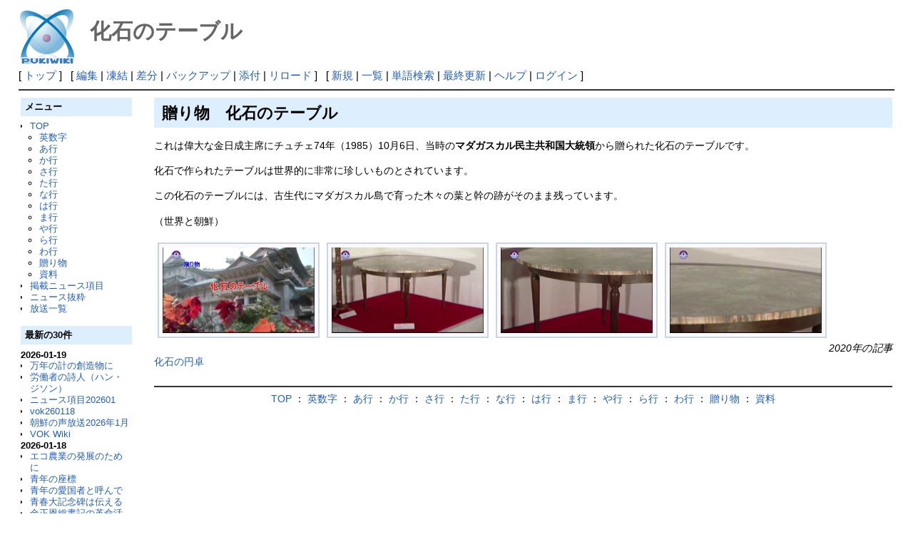

--- FILE ---
content_type: text/html; charset=UTF-8
request_url: http://deston.la.coocan.jp/vok_wiki/?%E5%8C%96%E7%9F%B3%E3%81%AE%E3%83%86%E3%83%BC%E3%83%96%E3%83%AB
body_size: 20059
content:
<?xml version="1.0" encoding="UTF-8" ?>
<!DOCTYPE html PUBLIC "-//W3C//DTD XHTML 1.1//EN" "http://www.w3.org/TR/xhtml11/DTD/xhtml11.dtd">
<html xmlns="http://www.w3.org/1999/xhtml" xml:lang="ja">
<head>
 <meta http-equiv="content-type" content="application/xhtml+xml; charset=UTF-8" />
 <meta http-equiv="content-style-type" content="text/css" />

 <title>化石のテーブル - PukiWiki</title>

 <link rel="SHORTCUT ICON" href="" />
 <link rel="stylesheet" type="text/css" media="screen" href="skin/pukiwiki.css.php?charset=Shift_JIS" charset="Shift_JIS" />
 <link rel="stylesheet" type="text/css" media="print"  href="skin/pukiwiki.css.php?charset=Shift_JIS&amp;media=print" charset="Shift_JIS" />
 <link rel="alternate" type="application/rss+xml" title="RSS" href="http://deston.la.coocan.jp/vok_wiki/?cmd=rss" />
</head>
<body>

<div id="header">
 <a href="http://deston.la.coocan.jp/vok_wiki/?VOK%20Wiki"><img id="logo" src="image/pukiwiki.png" width="80" height="80" alt="[PukiWiki]" title="[PukiWiki]" /></a>

 <h1 class="title">化石のテーブル</h1>

</div>

<div id="navigator">
 [ <a href="http://deston.la.coocan.jp/vok_wiki/?VOK%20Wiki" >トップ</a> ] &nbsp;

 [
 	<a href="http://deston.la.coocan.jp/vok_wiki/?cmd=edit&amp;page=%E5%8C%96%E7%9F%B3%E3%81%AE%E3%83%86%E3%83%BC%E3%83%96%E3%83%AB" >編集</a> |
			<a href="http://deston.la.coocan.jp/vok_wiki/?cmd=freeze&amp;page=%E5%8C%96%E7%9F%B3%E3%81%AE%E3%83%86%E3%83%BC%E3%83%96%E3%83%AB" >凍結</a> |
	  <a href="http://deston.la.coocan.jp/vok_wiki/?cmd=diff&amp;page=%E5%8C%96%E7%9F%B3%E3%81%AE%E3%83%86%E3%83%BC%E3%83%96%E3%83%AB" >差分</a> 	| <a href="http://deston.la.coocan.jp/vok_wiki/?cmd=backup&amp;page=%E5%8C%96%E7%9F%B3%E3%81%AE%E3%83%86%E3%83%BC%E3%83%96%E3%83%AB" >バックアップ</a>  	| <a href="http://deston.la.coocan.jp/vok_wiki/?plugin=attach&amp;pcmd=upload&amp;page=%E5%8C%96%E7%9F%B3%E3%81%AE%E3%83%86%E3%83%BC%E3%83%96%E3%83%AB" >添付</a>  | <a href="http://deston.la.coocan.jp/vok_wiki/?%E5%8C%96%E7%9F%B3%E3%81%AE%E3%83%86%E3%83%BC%E3%83%96%E3%83%AB" >リロード</a> ] &nbsp;

 [
 	<a href="http://deston.la.coocan.jp/vok_wiki/?plugin=newpage&amp;refer=%E5%8C%96%E7%9F%B3%E3%81%AE%E3%83%86%E3%83%BC%E3%83%96%E3%83%AB" >新規</a> |
    <a href="http://deston.la.coocan.jp/vok_wiki/?cmd=list" >一覧</a>  | <a href="http://deston.la.coocan.jp/vok_wiki/?cmd=search" >単語検索</a> | <a href="http://deston.la.coocan.jp/vok_wiki/?RecentChanges" >最終更新</a> | <a href="http://deston.la.coocan.jp/vok_wiki/?Help" >ヘルプ</a>  | <a href="http://deston.la.coocan.jp/vok_wiki/?plugin=loginform&amp;pcmd=login&amp;page=%E5%8C%96%E7%9F%B3%E3%81%AE%E3%83%86%E3%83%BC%E3%83%96%E3%83%AB" >ログイン</a>   ]
</div>

<hr class="full_hr" />
<table border="0" style="width:100%">
 <tr>
  <td class="menubar">
   <div id="menubar">
<h2 id="content_7_0">メニュー</h2>
<ul><li><a href="http://deston.la.coocan.jp/vok_wiki/?VOK%20Wiki" title="VOK Wiki">TOP</a>
<ul><li><a href="http://deston.la.coocan.jp/vok_wiki/?%E8%8B%B1%E6%95%B0%E5%AD%97" title="英数字">英数字</a></li>
<li><a href="http://deston.la.coocan.jp/vok_wiki/?%E3%81%82%E8%A1%8C" title="あ行">あ行</a></li>
<li><a href="http://deston.la.coocan.jp/vok_wiki/?%E3%81%8B%E8%A1%8C" title="か行">か行</a></li>
<li><a href="http://deston.la.coocan.jp/vok_wiki/?%E3%81%95%E8%A1%8C" title="さ行">さ行</a></li>
<li><a href="http://deston.la.coocan.jp/vok_wiki/?%E3%81%9F%E8%A1%8C" title="た行">た行</a></li>
<li><a href="http://deston.la.coocan.jp/vok_wiki/?%E3%81%AA%E8%A1%8C" title="な行">な行</a></li>
<li><a href="http://deston.la.coocan.jp/vok_wiki/?%E3%81%AF%E8%A1%8C" title="は行">は行</a></li>
<li><a href="http://deston.la.coocan.jp/vok_wiki/?%E3%81%BE%E8%A1%8C" title="ま行">ま行</a></li>
<li><a href="http://deston.la.coocan.jp/vok_wiki/?%E3%82%84%E8%A1%8C" title="や行">や行</a></li>
<li><a href="http://deston.la.coocan.jp/vok_wiki/?%E3%82%89%E8%A1%8C" title="ら行">ら行</a></li>
<li><a href="http://deston.la.coocan.jp/vok_wiki/?%E3%82%8F%E8%A1%8C" title="わ行">わ行</a></li>
<li><a href="http://deston.la.coocan.jp/vok_wiki/?%E8%B4%88%E3%82%8A%E7%89%A9" title="贈り物">贈り物</a></li>
<li><a href="http://deston.la.coocan.jp/vok_wiki/?%E8%B3%87%E6%96%99" title="資料">資料</a></li></ul></li>
<li><a href="http://deston.la.coocan.jp/vok_wiki/?%E6%8E%B2%E8%BC%89%E3%83%8B%E3%83%A5%E3%83%BC%E3%82%B9%E9%A0%85%E7%9B%AE" title="掲載ニュース項目">掲載ニュース項目</a></li>
<li><a href="http://deston.la.coocan.jp/vok_wiki/?%E3%83%8B%E3%83%A5%E3%83%BC%E3%82%B9%E6%8A%9C%E7%B2%8B" title="ニュース抜粋">ニュース抜粋</a></li>
<li><a href="http://deston.la.coocan.jp/vok_wiki/?%E6%94%BE%E9%80%81%E4%B8%80%E8%A6%A7" title="放送一覧">放送一覧</a>
<div class="spacer">&nbsp;</div></li></ul>
<h2>最新の30件</h2>
<div><strong>2026-01-19</strong>
<ul>
 <li><a href="http://deston.la.coocan.jp/vok_wiki/?%E4%B8%87%E5%B9%B4%E3%81%AE%E8%A8%88%E3%81%AE%E5%89%B5%E9%80%A0%E7%89%A9%E3%81%AB" title="万年の計の創造物に">万年の計の創造物に</a></li>
 <li><a href="http://deston.la.coocan.jp/vok_wiki/?%E5%8A%B4%E5%83%8D%E8%80%85%E3%81%AE%E8%A9%A9%E4%BA%BA%EF%BC%88%E3%83%8F%E3%83%B3%E3%83%BB%E3%82%B8%E3%82%BD%E3%83%B3%EF%BC%89" title="労働者の詩人（ハン・ジソン）">労働者の詩人（ハン・ジソン）</a></li>
 <li><a href="http://deston.la.coocan.jp/vok_wiki/?%E3%83%8B%E3%83%A5%E3%83%BC%E3%82%B9%E9%A0%85%E7%9B%AE202601" title="ニュース項目202601">ニュース項目202601</a></li>
 <li><a href="http://deston.la.coocan.jp/vok_wiki/?vok260118" title="vok260118">vok260118</a></li>
 <li><a href="http://deston.la.coocan.jp/vok_wiki/?%E6%9C%9D%E9%AE%AE%E3%81%AE%E5%A3%B0%E6%94%BE%E9%80%812026%E5%B9%B41%E6%9C%88" title="朝鮮の声放送2026年1月">朝鮮の声放送2026年1月</a></li>
 <li><a href="http://deston.la.coocan.jp/vok_wiki/?VOK%20Wiki" title="VOK Wiki">VOK Wiki</a></li>
</ul>
<strong>2026-01-18</strong>
<ul>
 <li><a href="http://deston.la.coocan.jp/vok_wiki/?%E3%82%A8%E3%82%B3%E8%BE%B2%E6%A5%AD%E3%81%AE%E7%99%BA%E5%B1%95%E3%81%AE%E3%81%9F%E3%82%81%E3%81%AB" title="エコ農業の発展のために">エコ農業の発展のために</a></li>
 <li><a href="http://deston.la.coocan.jp/vok_wiki/?%E9%9D%92%E5%B9%B4%E3%81%AE%E5%BA%A7%E6%A8%99" title="青年の座標">青年の座標</a></li>
 <li><a href="http://deston.la.coocan.jp/vok_wiki/?%E9%9D%92%E5%B9%B4%E3%81%AE%E6%84%9B%E5%9B%BD%E8%80%85%E3%81%A8%E5%91%BC%E3%82%93%E3%81%A7" title="青年の愛国者と呼んで">青年の愛国者と呼んで</a></li>
 <li><a href="http://deston.la.coocan.jp/vok_wiki/?%E9%9D%92%E6%98%A5%E5%A4%A7%E8%A8%98%E5%BF%B5%E7%A2%91%E3%81%AF%E4%BC%9D%E3%81%88%E3%82%8B" title="青春大記念碑は伝える">青春大記念碑は伝える</a></li>
 <li><a href="http://deston.la.coocan.jp/vok_wiki/?%E9%87%91%E6%AD%A3%E6%81%A9%E7%B7%8F%E6%9B%B8%E8%A8%98%E3%81%AE%E9%9D%A9%E5%91%BD%E6%B4%BB%E5%8B%952026" title="金正恩総書記の革命活動2026">金正恩総書記の革命活動2026</a></li>
 <li><a href="http://deston.la.coocan.jp/vok_wiki/?%E9%9D%92%E5%B9%B4%E5%90%8C%E7%9B%9F%E5%89%B5%E7%AB%8B80%E5%91%A8%E5%B9%B4" title="青年同盟創立80周年">青年同盟創立80周年</a></li>
 <li><a href="http://deston.la.coocan.jp/vok_wiki/?vok260117" title="vok260117">vok260117</a></li>
</ul>
<strong>2026-01-17</strong>
<ul>
 <li><a href="http://deston.la.coocan.jp/vok_wiki/?%E6%9C%9D%E9%AE%AE%E3%81%AE%E5%A3%B0%E9%83%B5%E4%BE%BF%E7%AE%B1260116" title="朝鮮の声郵便箱260116">朝鮮の声郵便箱260116</a></li>
 <li><a href="http://deston.la.coocan.jp/vok_wiki/?%E9%9D%92%E5%B9%B4%E3%81%9F%E3%81%A1%E3%81%B8%E3%81%AE%E5%A4%A7%E3%81%84%E3%81%AA%E3%82%8B%E4%BF%A1%E9%A0%BC" title="青年たちへの大いなる信頼">青年たちへの大いなる信頼</a></li>
 <li><a href="http://deston.la.coocan.jp/vok_wiki/?%E7%84%BC%E3%81%8D%E7%89%A9%E3%81%AE%E8%8A%B1%E7%93%B6%E3%80%8C%E7%A2%A9%E6%9E%9C%E7%B4%AF%E7%B4%AF%E3%80%8D" title="焼き物の花瓶「碩果累累」">焼き物の花瓶「碩果累累」</a></li>
 <li><a href="http://deston.la.coocan.jp/vok_wiki/?vok260116" title="vok260116">vok260116</a></li>
</ul>
<strong>2026-01-16</strong>
<ul>
 <li><a href="http://deston.la.coocan.jp/vok_wiki/?%E6%95%99%E5%93%A1%E3%81%AE%E5%86%8D%E6%95%99%E8%82%B2%E5%88%B6%E5%BA%A6" title="教員の再教育制度">教員の再教育制度</a></li>
 <li><a href="http://deston.la.coocan.jp/vok_wiki/?vok260115" title="vok260115">vok260115</a></li>
</ul>
<strong>2026-01-15</strong>
<ul>
 <li><a href="http://deston.la.coocan.jp/vok_wiki/?vok260114" title="vok260114">vok260114</a></li>
</ul>
<strong>2026-01-14</strong>
<ul>
 <li><a href="http://deston.la.coocan.jp/vok_wiki/?%E6%AD%B4%E5%8F%B2%E9%81%BA%E8%B7%A1%E3%83%BB%E3%83%92%E3%83%A7%E3%83%B3%E3%83%A0%E9%96%80" title="歴史遺跡・ヒョンム門">歴史遺跡・ヒョンム門</a></li>
 <li><a href="http://deston.la.coocan.jp/vok_wiki/?%E6%96%B0%E3%81%9F%E3%81%AA%E7%9B%AE%E6%A8%99%E3%80%81%E9%AB%98%E3%81%84%E7%86%B1%E6%84%8F" title="新たな目標、高い熱意">新たな目標、高い熱意</a></li>
 <li><a href="http://deston.la.coocan.jp/vok_wiki/?%E8%87%AA%E7%84%B6%E5%8D%9A%E7%89%A9%E9%A4%A8" title="自然博物館">自然博物館</a></li>
 <li><a href="http://deston.la.coocan.jp/vok_wiki/?vok260113" title="vok260113">vok260113</a></li>
</ul>
<strong>2026-01-13</strong>
<ul>
 <li><a href="http://deston.la.coocan.jp/vok_wiki/?%E3%82%B9%E3%83%9A%E3%82%B7%E3%83%A3%E3%83%AB%E3%83%BB%E3%82%B2%E3%82%B9%E3%83%88%E3%81%A8%E3%81%97%E3%81%A6%E6%8B%9B%E3%81%8B%E3%82%8C%E3%81%9F%E7%A7%91%E5%AD%A6%E8%80%85%E3%81%9F%E3%81%A1" title="スペシャル・ゲストとして招かれた科学者たち">スペシャル・ゲストとして招かれた科学者たち</a></li>
 <li><a href="http://deston.la.coocan.jp/vok_wiki/?vok260112" title="vok260112">vok260112</a></li>
</ul>
<strong>2026-01-12</strong>
<ul>
 <li><a href="http://deston.la.coocan.jp/vok_wiki/?%E6%9B%B8%E9%81%93%E3%80%8C%E8%8B%A5%E3%81%95%E3%80%81%E7%B2%BE%E5%8A%9B%E3%80%81%E9%A1%98%E3%81%84%E3%80%8D" title="書道「若さ、精力、願い」">書道「若さ、精力、願い」</a></li>
 <li><a href="http://deston.la.coocan.jp/vok_wiki/?%E5%9B%BD%E3%81%AE%E9%95%B7%E6%9C%9F%E7%9A%84%E7%99%BA%E5%B1%95%E3%81%AE%E3%81%9F%E3%82%81%E3%81%AB" title="国の長期的発展のために">国の長期的発展のために</a></li>
 <li><a href="http://deston.la.coocan.jp/vok_wiki/?%E7%8F%BE%E5%9C%B0%E6%8C%87%E5%B0%8E260111" title="現地指導260111">現地指導260111</a></li>
 <li><a href="http://deston.la.coocan.jp/vok_wiki/?vok260111" title="vok260111">vok260111</a></li>
</ul>
</div>
<script language="javascript">
<!--
function external_link(){
   var host_Name = location.host;
   var host_Check;
   var link_Href;

   for(var i=0; i < document.links.length; ++i)
   {
       link_Href = document.links[i].host;
       host_Check = link_Href.indexOf(host_Name,0);

       if(host_Check == -1){
           document.links[i].innerHTML = document.links[i].innerHTML + "<img src=\"image/external.png\" height=\"11px\" width=\"11px\" alt=\"[外部リンク]\" class=\"external_link\">";
       }

   }
}
window.onload = external_link;
-->
</script><noscript></noscript>
<hr class="full_hr" />
<ul><li><a href="http://deston.la.coocan.jp/" rel="nofollow">pop hok</a></li></ul>
<p>today:1<br class="spacer" />total:639</p>
</div>
  </td>
  <td valign="top">
   <div id="body">
<h2 id="content_1_0">贈り物　化石のテーブル  <a class="anchor_super" id="sec43eea" href="http://deston.la.coocan.jp/vok_wiki/?%E5%8C%96%E7%9F%B3%E3%81%AE%E3%83%86%E3%83%BC%E3%83%96%E3%83%AB#sec43eea" title="sec43eea"> </a></h2>
<p>これは偉大な金日成主席にチュチェ74年（1985）10月6日、当時の<strong>マダガスカル民主共和国大統領</strong>から贈られた化石のテーブルです。</p>
<p>化石で作られたテーブルは世界的に非常に珍しいものとされています。</p>
<p>この化石のテーブルには、古生代にマダガスカル島で育った木々の葉と幹の跡がそのまま残っています。</p>
<p>（世界と朝鮮）</p>
<div class="img_margin" style="text-align:left;float:left;margin:5px;"><table class="style_table" style="margin:auto;margin-left:0px">
 <tr>
  <td class="style_td" style="width:1px;"><a href="http://deston.la.coocan.jp/vok_wiki/?plugin=attach&amp;refer=%E5%8C%96%E7%9F%B3%E3%81%AE%E3%83%86%E3%83%BC%E3%83%96%E3%83%AB&amp;openfile=img_vok200416_01.jpg" title="img_vok200416_01.jpg"><img src="http://deston.la.coocan.jp/vok_wiki/?plugin=ref&amp;page=%E5%8C%96%E7%9F%B3%E3%81%AE%E3%83%86%E3%83%BC%E3%83%96%E3%83%AB&amp;src=img_vok200416_01.jpg" alt="img_vok200416_01.jpg" title="img_vok200416_01.jpg" width="213" height="120" /></a></td>
 </tr>
</table></div>


<div class="img_margin" style="text-align:left;float:left;margin:5px;"><table class="style_table" style="margin:auto;margin-left:0px">
 <tr>
  <td class="style_td" style="width:1px;"><a href="http://deston.la.coocan.jp/vok_wiki/?plugin=attach&amp;refer=%E5%8C%96%E7%9F%B3%E3%81%AE%E3%83%86%E3%83%BC%E3%83%96%E3%83%AB&amp;openfile=img_vok200416_02.jpg" title="img_vok200416_02.jpg"><img src="http://deston.la.coocan.jp/vok_wiki/?plugin=ref&amp;page=%E5%8C%96%E7%9F%B3%E3%81%AE%E3%83%86%E3%83%BC%E3%83%96%E3%83%AB&amp;src=img_vok200416_02.jpg" alt="img_vok200416_02.jpg" title="img_vok200416_02.jpg" width="213" height="120" /></a></td>
 </tr>
</table></div>


<div class="img_margin" style="text-align:left;float:left;margin:5px;"><table class="style_table" style="margin:auto;margin-left:0px">
 <tr>
  <td class="style_td" style="width:1px;"><a href="http://deston.la.coocan.jp/vok_wiki/?plugin=attach&amp;refer=%E5%8C%96%E7%9F%B3%E3%81%AE%E3%83%86%E3%83%BC%E3%83%96%E3%83%AB&amp;openfile=img_vok200416_03.jpg" title="img_vok200416_03.jpg"><img src="http://deston.la.coocan.jp/vok_wiki/?plugin=ref&amp;page=%E5%8C%96%E7%9F%B3%E3%81%AE%E3%83%86%E3%83%BC%E3%83%96%E3%83%AB&amp;src=img_vok200416_03.jpg" alt="img_vok200416_03.jpg" title="img_vok200416_03.jpg" width="213" height="120" /></a></td>
 </tr>
</table></div>


<div class="img_margin" style="text-align:left;float:left;margin:5px;"><table class="style_table" style="margin:auto;margin-left:0px">
 <tr>
  <td class="style_td" style="width:1px;"><a href="http://deston.la.coocan.jp/vok_wiki/?plugin=attach&amp;refer=%E5%8C%96%E7%9F%B3%E3%81%AE%E3%83%86%E3%83%BC%E3%83%96%E3%83%AB&amp;openfile=img_vok200416_04.jpg" title="img_vok200416_04.jpg"><img src="http://deston.la.coocan.jp/vok_wiki/?plugin=ref&amp;page=%E5%8C%96%E7%9F%B3%E3%81%AE%E3%83%86%E3%83%BC%E3%83%96%E3%83%AB&amp;src=img_vok200416_04.jpg" alt="img_vok200416_04.jpg" title="img_vok200416_04.jpg" width="213" height="120" /></a></td>
 </tr>
</table></div>


<div style="clear:both;">
</div>
<div style="text-align:right"><em>2020年の記事</em></div>
<div style="text-align:left"><a href="http://deston.la.coocan.jp/vok_wiki/?%E5%8C%96%E7%9F%B3%E3%81%AE%E5%86%86%E5%8D%93" title="化石の円卓">化石の円卓</a></div>
<div class="spacer">&nbsp;</div>
<hr class="full_hr" />

<div style="text-align:center"><a href="http://deston.la.coocan.jp/vok_wiki/?VOK%20Wiki" title="VOK Wiki">TOP</a> ：
<a href="http://deston.la.coocan.jp/vok_wiki/?%E8%8B%B1%E6%95%B0%E5%AD%97" title="英数字">英数字</a> ：
<a href="http://deston.la.coocan.jp/vok_wiki/?%E3%81%82%E8%A1%8C" title="あ行">あ行</a> ：
<a href="http://deston.la.coocan.jp/vok_wiki/?%E3%81%8B%E8%A1%8C" title="か行">か行</a> ：
<a href="http://deston.la.coocan.jp/vok_wiki/?%E3%81%95%E8%A1%8C" title="さ行">さ行</a> ：
<a href="http://deston.la.coocan.jp/vok_wiki/?%E3%81%9F%E8%A1%8C" title="た行">た行</a> ：
<a href="http://deston.la.coocan.jp/vok_wiki/?%E3%81%AA%E8%A1%8C" title="な行">な行</a> ：
<a href="http://deston.la.coocan.jp/vok_wiki/?%E3%81%AF%E8%A1%8C" title="は行">は行</a> ：
<a href="http://deston.la.coocan.jp/vok_wiki/?%E3%81%BE%E8%A1%8C" title="ま行">ま行</a> ：
<a href="http://deston.la.coocan.jp/vok_wiki/?%E3%82%84%E8%A1%8C" title="や行">や行</a> ：
<a href="http://deston.la.coocan.jp/vok_wiki/?%E3%82%89%E8%A1%8C" title="ら行">ら行</a> ：
<a href="http://deston.la.coocan.jp/vok_wiki/?%E3%82%8F%E8%A1%8C" title="わ行">わ行</a> ：
<a href="http://deston.la.coocan.jp/vok_wiki/?%E8%B4%88%E3%82%8A%E7%89%A9" title="贈り物">贈り物</a> ：
<a href="http://deston.la.coocan.jp/vok_wiki/?%E8%B3%87%E6%96%99" title="資料">資料</a></div>

</div>
  </td>
 </tr>
</table>



<hr class="full_hr" />
<!-- Toolbar -->
<div id="toolbar">
 <a href="http://deston.la.coocan.jp/vok_wiki/?VOK%20Wiki"><img src="image/top.png" width="20" height="20" alt="トップ" title="トップ" /></a>
 &nbsp;
 	<a href="http://deston.la.coocan.jp/vok_wiki/?cmd=edit&amp;page=%E5%8C%96%E7%9F%B3%E3%81%AE%E3%83%86%E3%83%BC%E3%83%96%E3%83%AB"><img src="image/edit.png" width="20" height="20" alt="編集" title="編集" /></a>			<a href="http://deston.la.coocan.jp/vok_wiki/?cmd=freeze&amp;page=%E5%8C%96%E7%9F%B3%E3%81%AE%E3%83%86%E3%83%BC%E3%83%96%E3%83%AB"><img src="image/freeze.png" width="20" height="20" alt="凍結" title="凍結" /></a>	  <a href="http://deston.la.coocan.jp/vok_wiki/?cmd=diff&amp;page=%E5%8C%96%E7%9F%B3%E3%81%AE%E3%83%86%E3%83%BC%E3%83%96%E3%83%AB"><img src="image/diff.png" width="20" height="20" alt="差分" title="差分" /></a>	<a href="http://deston.la.coocan.jp/vok_wiki/?cmd=backup&amp;page=%E5%8C%96%E7%9F%B3%E3%81%AE%E3%83%86%E3%83%BC%E3%83%96%E3%83%AB"><img src="image/backup.png" width="20" height="20" alt="バックアップ" title="バックアップ" /></a>			<a href="http://deston.la.coocan.jp/vok_wiki/?plugin=attach&amp;pcmd=upload&amp;page=%E5%8C%96%E7%9F%B3%E3%81%AE%E3%83%86%E3%83%BC%E3%83%96%E3%83%AB"><img src="image/file.png" width="20" height="20" alt="添付" title="添付" /></a>		<a href="http://deston.la.coocan.jp/vok_wiki/?plugin=template&amp;refer=%E5%8C%96%E7%9F%B3%E3%81%AE%E3%83%86%E3%83%BC%E3%83%96%E3%83%AB"><img src="image/copy.png" width="20" height="20" alt="複製" title="複製" /></a>	<a href="http://deston.la.coocan.jp/vok_wiki/?plugin=rename&amp;refer=%E5%8C%96%E7%9F%B3%E3%81%AE%E3%83%86%E3%83%BC%E3%83%96%E3%83%AB"><img src="image/rename.png" width="20" height="20" alt="名前変更" title="名前変更" /></a> <a href="http://deston.la.coocan.jp/vok_wiki/?%E5%8C%96%E7%9F%B3%E3%81%AE%E3%83%86%E3%83%BC%E3%83%96%E3%83%AB"><img src="image/reload.png" width="20" height="20" alt="リロード" title="リロード" /></a> &nbsp;
	<a href="http://deston.la.coocan.jp/vok_wiki/?plugin=newpage&amp;refer=%E5%8C%96%E7%9F%B3%E3%81%AE%E3%83%86%E3%83%BC%E3%83%96%E3%83%AB"><img src="image/new.png" width="20" height="20" alt="新規" title="新規" /></a> <a href="http://deston.la.coocan.jp/vok_wiki/?cmd=list"><img src="image/list.png" width="20" height="20" alt="一覧" title="一覧" /></a> <a href="http://deston.la.coocan.jp/vok_wiki/?cmd=search"><img src="image/search.png" width="20" height="20" alt="単語検索" title="単語検索" /></a> <a href="http://deston.la.coocan.jp/vok_wiki/?RecentChanges"><img src="image/recentchanges.png" width="20" height="20" alt="最終更新" title="最終更新" /></a> &nbsp; <a href="http://deston.la.coocan.jp/vok_wiki/?Help"><img src="image/help.png" width="20" height="20" alt="ヘルプ" title="ヘルプ" /></a> &nbsp; <a href="http://deston.la.coocan.jp/vok_wiki/?cmd=rss&amp;ver=1.0"><img src="image/rss.png" width="36" height="14" alt="最終更新のRSS" title="最終更新のRSS" /></a></div>

<div id="lastmodified">Last-modified: 2020-04-17 (金) 16:40:26 </div>


<div id="footer">
 Site admin: <a href="http://deston.la.coocan.jp/vok_wiki/">pop hok</a><p />
 <strong>PukiWiki 1.5.1</strong> &copy; 2001-2016 <a href="http://pukiwiki.osdn.jp/">PukiWiki Development Team</a>.
 Powered by PHP 5.6.40. HTML convert time: 0.075 sec.
</div>

</body>
</html>
